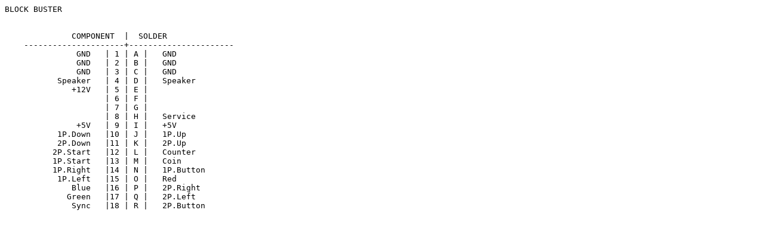

--- FILE ---
content_type: text/plain
request_url: https://crazykong.com/pins/BlockBuster.pin.txt
body_size: 794
content:
BLOCK BUSTER


              COMPONENT  |  SOLDER
    ---------------------+----------------------
               GND   | 1 | A |   GND
               GND   | 2 | B |   GND
               GND   | 3 | C |   GND
           Speaker   | 4 | D |   Speaker
              +12V   | 5 | E |   
                     | 6 | F |   
                     | 7 | G |   
                     | 8 | H |   Service
               +5V   | 9 | I |   +5V
           1P.Down   |10 | J |   1P.Up
           2P.Down   |11 | K |   2P.Up
          2P.Start   |12 | L |   Counter
          1P.Start   |13 | M |   Coin
          1P.Right   |14 | N |   1P.Button
           1P.Left   |15 | O |   Red
              Blue   |16 | P |   2P.Right
             Green   |17 | Q |   2P.Left
              Sync   |18 | R |   2P.Button
